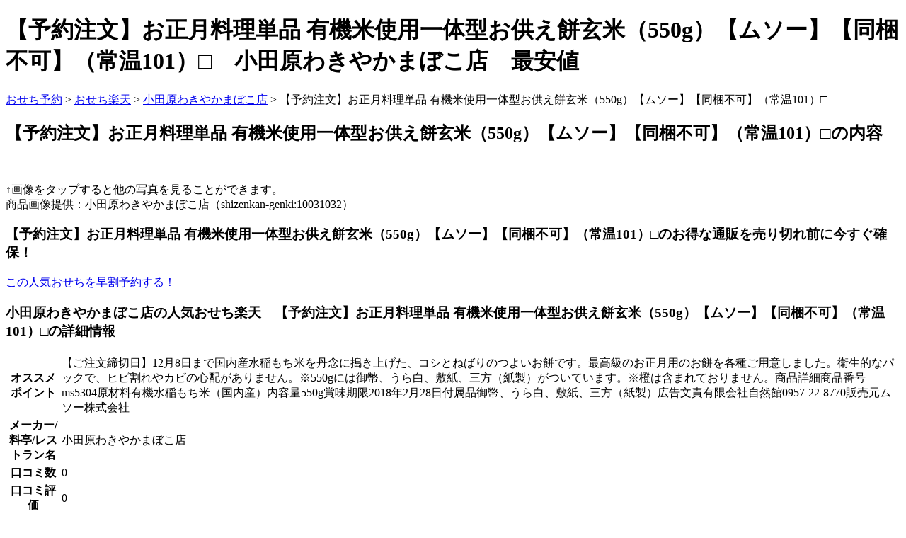

--- FILE ---
content_type: text/html
request_url: https://osechi.zashiki.com/osechi2018rakuten/wakiya/shizenkan-genki10031032.html
body_size: 3180
content:
<!DOCTYPE HTML>
<html lang="ja">
<head>
<meta charset="UTF-8">
<meta name="viewport" content="width=device-width,user-scalable=no,maximum-scale=1">
<title>【予約注文】お正月料理単品 有機米使用一体型お供え餅玄米（550g）【ムソー】【同梱不可】（常温101）□（小田原わきやかまぼこ店）の楽天【格安予約】通販セール速報 | おせち料理をネットで予約する！</title>
<meta name="keywords" content="【予約注文】お正月料理単品 有機米使用一体型お供え餅玄米（550g）【ムソー】【同梱不可】（常温101）□,おせち楽天,小田原わきやかまぼこ店,通販,楽天,予約,購入,注文,格安,最安値" />
<meta name="description" content="グルメ通販サイトおせち楽天でランキング上位のお店小田原わきやかまぼこ店の人気おせち料理2018、【予約注文】お正月料理単品 有機米使用一体型お供え餅玄米（550g）【ムソー】【同梱不可】（常温101）□の格安通販予約の詳細情報です。「【ご注文締切日】12月8日まで国内産水稲もち米を丹念に搗き上げた、コシとねばりのつよいお餅です。最高級のお正月用のお餅を各種ご用意しました。衛生的なパックで、ヒビ割れやカビの心配がありません。※550gには御幣、うら白、敷紙、三方（紙製）が」なのが【予約注文】お正月料理単品 有機米使用一体型お供え餅玄米（550g）【ムソー】【同梱不可】（常温101）□の人気のポイント。おせち 二人前の情報も満載です！" />
<meta http-equiv="x-ua-compatible" content="IE=edge" />
<meta name="apple-mobile-web-app-capable" content="yes">
<meta name="apple-touch-fullscreen" content="yes">
<!--<link rel="apple-touch-icon" href="" type="image/png">
<link rel="alternate" type="application/rss+xml" title="RSS2.0" href="">-->
<link rel="stylesheet" href="../../common/css/common.css">
<link rel="stylesheet" href="../../common/css/color.css">
<script src="../../common/js/header.js"></script>
</head>
<body><script type="text/javascript" charset="utf-8" src="//asumi.shinobi.jp/encount"></script>

<div id="wrapper">

<div id="content">
  <header id="header">
    <h1>【予約注文】お正月料理単品 有機米使用一体型お供え餅玄米（550g）【ムソー】【同梱不可】（常温101）□　小田原わきやかまぼこ店　最安値</h1>
  </header>
  
  <div class="content">
  <script src="../../common/js/rakua.js"></script>
   
  <div class="navi">
    <p><a href="../../">おせち予約</a> &gt; <a href="../">おせち楽天</a> &gt; <a href="./">小田原わきやかまぼこ店</a> &gt; 【予約注文】お正月料理単品 有機米使用一体型お供え餅玄米（550g）【ムソー】【同梱不可】（常温101）□</p>
  </div><!--<div class="navi">-->

    <section>
      <h2>【予約注文】お正月料理単品 有機米使用一体型お供え餅玄米（550g）【ムソー】【同梱不可】（常温101）□の内容</h2>
      
      <p class="main_img"><a href="https://hb.afl.rakuten.co.jp/hgc/g00qein3.glvv62cf.g00qein3.glvv7509/?pc=https%3A%2F%2Fitem.rakuten.co.jp%2Fshizenkan-genki%2Fms5304%2F&m=http%3A%2F%2Fm.rakuten.co.jp%2Fshizenkan-genki%2Fi%2F10031032%2F" name="【予約注文】お正月料理単品 有機米使用一体型お供え餅玄米（550g）【ムソー】【同梱不可】（常温101）□のほかの画像を見てみる" rel="nofollow"><img src ="https://thumbnail.image.rakuten.co.jp/@0_mall/shizenkan-genki/cabinet/project/2018osechi/ms5304.jpg?_ex=128x128" alt="商品画像：小田原わきやかまぼこ店の人気おせち楽天、【予約注文】お正月料理単品 有機米使用一体型お供え餅玄米（550g）【ムソー】【同梱不可】（常温101）□" border="0" /></a></p>
      <p>↑画像をタップすると他の写真を見ることができます。<br />商品画像提供：小田原わきやかまぼこ店（shizenkan-genki:10031032）</p>

      <h3>【予約注文】お正月料理単品 有機米使用一体型お供え餅玄米（550g）【ムソー】【同梱不可】（常温101）□のお得な通販を売り切れ前に今すぐ確保！</h3>
      <p class="bnr search_btn"><a href="https://hb.afl.rakuten.co.jp/hgc/g00qein3.glvv62cf.g00qein3.glvv7509/?pc=https%3A%2F%2Fitem.rakuten.co.jp%2Fshizenkan-genki%2Fms5304%2F&m=http%3A%2F%2Fm.rakuten.co.jp%2Fshizenkan-genki%2Fi%2F10031032%2F" name="【予約注文】お正月料理単品 有機米使用一体型お供え餅玄米（550g）【ムソー】【同梱不可】（常温101）□を早割予約" rel="nofollow">この人気おせちを早割予約する！</a></p>

      <h3>小田原わきやかまぼこ店の人気おせち楽天　【予約注文】お正月料理単品 有機米使用一体型お供え餅玄米（550g）【ムソー】【同梱不可】（常温101）□の詳細情報</h3>
      <table>
        <tr>
          <th>オススメポイント</th>
          <td>【ご注文締切日】12月8日まで国内産水稲もち米を丹念に搗き上げた、コシとねばりのつよいお餅です。最高級のお正月用のお餅を各種ご用意しました。衛生的なパックで、ヒビ割れやカビの心配がありません。※550gには御幣、うら白、敷紙、三方（紙製）がついています。※橙は含まれておりません。商品詳細商品番号ms5304原材料有機水稲もち米（国内産）内容量550g賞味期限2018年2月28日付属品御幣、うら白、敷紙、三方（紙製）広告文責有限会社自然館0957-22-8770販売元ムソー株式会社</td>
        </tr>
        <tr>
          <th>メーカー/料亭/レストラン名</th>
          <td>小田原わきやかまぼこ店</td>
        </tr>
        <tr>
          <th>口コミ数</th>
          <td>0</td>
        </tr>
        <tr>
          <th>口コミ評価</th>
          <td class="price">0</td>
        </tr>
        <tr>
          <th>価格税込み/税抜き</th>
          <td class="bold">税込み</td>
        </tr>
        <tr>
          <th>カード利用</th>
          <td>カード利用可</td>
        </tr>
        <tr>
          <th>ショップオブザイヤー獲得履歴</th>
          <td>ショップオブザイヤー未受賞店舗</td>
        </tr>
        <tr>
          <th>あす楽配送状況（対応エリア）</th>
          <td>あす楽翌日配送不可（群馬県/埼玉県/千葉県/東京都/神奈川県/新潟県/富山県/石川県/福井県/山梨県/長野県/岐阜県/静岡県/愛知県/三重県/滋賀県/京都府/大阪府/兵庫県/奈良県/和歌山県/鳥取県/島根県/岡山県/広島県/山口県/徳島県/香川県/愛媛県/高知県/福岡県/佐賀県/長崎県/熊本県/大分県/宮崎県/鹿児島県/福島県/茨城県/栃木県）</td>
        </tr>
        <tr>
          <th>ギフト包装</th>
          <td>ギフト包装可能</td>
        </tr>
        <tr>
          <th>商品ＩＤ</th>
          <td>shizenkan-genki:10031032　110475</td>
        </tr>

     </table>

   <h3>2018年のおせち料理は小田原わきやかまぼこ店の【予約注文】お正月料理単品 有機米使用一体型お供え餅玄米（550g）【ムソー】【同梱不可】（常温101）□を楽天ポイントを利用してお得に購入するのがいいですよね！</h3>

      <p class="main_img"><a href="https://hb.afl.rakuten.co.jp/hgc/g00qein3.glvv62cf.g00qein3.glvv7509/?pc=https%3A%2F%2Fitem.rakuten.co.jp%2Fshizenkan-genki%2Fms5304%2F&m=http%3A%2F%2Fm.rakuten.co.jp%2Fshizenkan-genki%2Fi%2F10031032%2F" name="【予約注文】お正月料理単品 有機米使用一体型お供え餅玄米（550g）【ムソー】【同梱不可】（常温101）□のほかの画像を見てみる" rel="nofollow"><img src ="https://thumbnail.image.rakuten.co.jp/@0_mall/shizenkan-genki/cabinet/project/2018osechi/ms5304.jpg?_ex=64x64" alt="商品画像：小田原わきやかまぼこ店の人気おせち楽天、【予約注文】お正月料理単品 有機米使用一体型お供え餅玄米（550g）【ムソー】【同梱不可】（常温101）□" border="0" /></a></p>
      <p>↑画像をタップすると他の写真を見ることができます。<br />商品画像提供：小田原わきやかまぼこ店</p>

      <p class="bnr search_btn"><a href="https://hb.afl.rakuten.co.jp/hgc/g00qein3.glvv62cf.g00qein3.glvv7509/?pc=https%3A%2F%2Fitem.rakuten.co.jp%2Fshizenkan-genki%2Fms5304%2F&m=http%3A%2F%2Fm.rakuten.co.jp%2Fshizenkan-genki%2Fi%2F10031032%2F" name="小田原わきやかまぼこ店　【予約注文】お正月料理単品 有機米使用一体型お供え餅玄米（550g）【ムソー】【同梱不可】（常温101）□を早割予約" rel="nofollow">この人気おせちを早割予約する！</a></p>
    </section>

<p>このサイト「<a href="../../" >おせち料理2019　楽天</a>」ではお節 意味やおせち トオカツフーズの最新情報も満載です！</p>

<script src="../../common/js/rakub.js"></script>
    <div class="friend">
    <a class="button" href="mailto:?body=https://osechi.zashiki.com/">家族とこのおせち料理2019の予約をするか相談する</a>
    </div><!--<div class="friend">-->
    
  </div><!--<div class="content">-->

  <footer id="footer">
    <p class="copyright"><small>Copyright &copy; 
      <script type="text/javascript">
myDate = new Date() ;myYear = myDate.getFullYear ();document.write(myYear);</script> <br />
      <a href="../../" >おせち料理2019　楽天</a><br />
       All Rights Reserved.</small></p>
  </footer><!--/footer --> 
  
</div><!--<div id="content">-->

</div><!--<div id="wrapper">-->
<!-- アクセス解析 -->
<script src="../../common/js/access.js"></script>
<script src="../../common/js/rakuend.js"></script>
<div style="text-align: center;"><div style="display: inline-block; position: relative; z-index: 9999;"><script type="text/javascript" charset="utf-8" src="//asumi.shinobi.jp/fire?f=434"></script></div></div></body>
</html>
